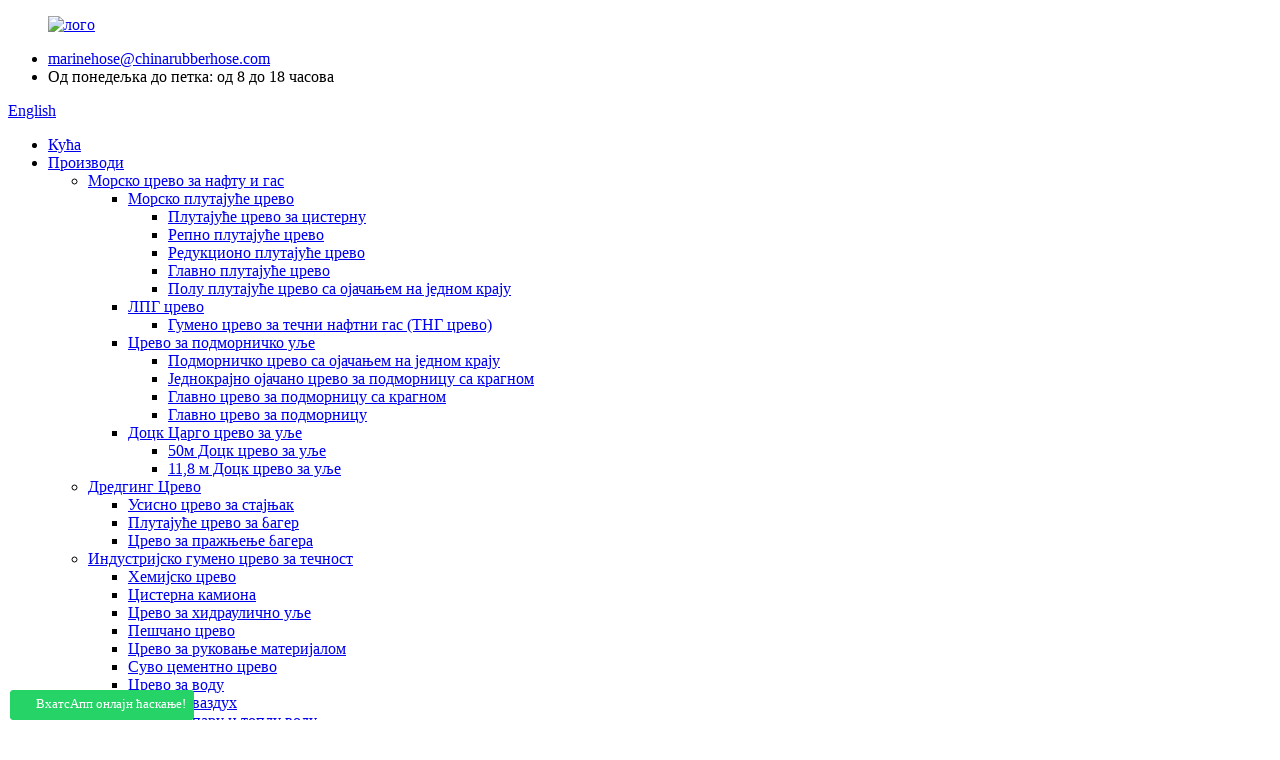

--- FILE ---
content_type: text/html
request_url: http://sr.zebungrubberhose.com/rubber-lay-flat-hose-product/
body_size: 16092
content:
<!DOCTYPE html> <html dir="ltr" lang="sr"> <head> <meta charset="UTF-8"/> <!-- Global site tag (gtag.js) - Google Analytics --> <!--<script async src="https://www.googletagmanager.com/gtag/js?id=UA-191032364-104"></script>--> <!--<script>-->
<!--  window.dataLayer = window.dataLayer || [];-->
<!--  function gtag(){dataLayer.push(arguments);}-->
<!--  gtag('js', new Date());-->

<!--  gtag('config', 'UA-191032364-104');-->
<!--gtag('config', 'AW-359234799');-->
<!--</script>--> <!-- Google Tag Manager --> <script>(function(w,d,s,l,i){w[l]=w[l]||[];w[l].push({'gtm.start':
new Date().getTime(),event:'gtm.js'});var f=d.getElementsByTagName(s)[0],
j=d.createElement(s),dl=l!='dataLayer'?'&l='+l:'';j.async=true;j.src=
'https://www.googletagmanager.com/gtm.js?id='+i+dl;f.parentNode.insertBefore(j,f);
})(window,document,'script','dataLayer','GTM-PCV8VR6');</script> <!-- End Google Tag Manager -->  <meta http-equiv="Content-Type" content="text/html; charset=UTF-8" /> <title>Кинеска производња и фабрика равних црева за полагање гумених гума |Зебунг</title> <meta property="fb:app_id" content="966242223397117" /> <meta name="viewport" content="width=device-width,initial-scale=1,minimum-scale=1,maximum-scale=1,user-scalable=no"> <link rel="apple-touch-icon-precomposed" href=""> <meta name="format-detection" content="telephone=no"> <meta name="apple-mobile-web-app-capable" content="yes"> <meta name="apple-mobile-web-app-status-bar-style" content="black"> <meta property="og:url" content="https://www.zebungrubberhose.com/rubber-lay-flat-hose-product/"/> <meta property="og:title" content="China Rubber Lay Flat Hose Manufacture and Factory | Zebung" /> <meta property="og:description" content="Construction Tube: NR &amp; SBR synthetic rubber, black color.  Reinforcement: High tensile textile cord . Cover: NR &amp; SBR synthetic rubber,smooth or wrapped surface, black,yellow,red available. Working temperature: -20°C—80 °C   Advantage 1. Resistance to abrasion, corrosion,heat and aging L..."/> <meta property="og:type" content="product"/> <meta property="og:image" content="//cdn.globalso.com/zebungrubberhose/a2491dfd3.jpg"/> <meta property="og:site_name" content="https://www.zebungrubberhose.com/"/> <link href="//cdn.globalso.com/zebungrubberhose/style/global/style.css" rel="stylesheet" onload="this.onload=null;this.rel='stylesheet'"> <link href="//cdn.globalso.com/zebungrubberhose/style/public/public.css" rel="stylesheet" onload="this.onload=null;this.rel='stylesheet'"> <script src="https://cdn.globalso.com/lite-yt-embed.js"></script> <link href="https://cdn.globalso.com/lite-yt-embed.css" rel="stylesheet" onload="this.onload=null;this.rel='stylesheet'">   <link rel="shortcut icon" href="//cdn.globalso.com/zebungrubberhose/c0f85347.png" /> <meta name="author" content="gd-admin"/> <meta name="description" itemprop="description" content="Конструкцијска цев: НР & СБР синтетичка гума, црне боје.Ојачање: текстилни гајтан високе чврстоће.Поклопац: НР & СБР синтетичка гума, глатка или" />  <meta name="keywords" itemprop="keywords" content="2 инча лаифлат црево са унутрашњом гумом, положено равно гумено црево против старења, епдм гумено црево за лајфлајт машина, флексибилно полагање равно црево у гуми, високопритиско положено равно гумено црево, високо чврсто положено равно црево, положено равно црево за ваздух, положи равно црево , лаифлат црево за испуштање цемента, лаифлат црево са унутрашњом гумом, лаифлат црево 5 инча црево за воду, лаифлат гумено црево, лаифлат црево од нитрилне гуме, гумени поклопац лаифлат црево, гумено равно црево, гумено лаифлат црево за воду, гумено лаифлат црево за воду, лајфлат црево од гуме црево, затезно гумено положено равно црево, згуснуто флексибилно положено равно гумено црево, УВ гумено положено равно црево, гумено црево за воду равног типа, гумено црево за индустријску течност, производи" />   <!-- Google Tag Manager --> <script>(function(w,d,s,l,i){w[l]=w[l]||[];w[l].push({'gtm.start':
new Date().getTime(),event:'gtm.js'});var f=d.getElementsByTagName(s)[0],
j=d.createElement(s),dl=l!='dataLayer'?'&l='+l:'';j.async=true;j.src=
'https://www.googletagmanager.com/gtm.js?id='+i+dl;f.parentNode.insertBefore(j,f);
})(window,document,'script','dataLayer','GTM-PCV8VR6');</script> <!-- End Google Tag Manager -->   <link href="//cdn.globalso.com/hide_search.css" rel="stylesheet"/><link href="//www.zebungrubberhose.com/style/sr.html.css" rel="stylesheet"/></head> <body ondragstart="window.event.returnValue=false" oncontextmenu="window.event.returnValue=false" onselectstart="event.returnValue=false">     <!-- Google Tag Manager (noscript) --> <noscript><iframe src="https://www.googletagmanager.com/ns.html?id=GTM-PCV8VR6" height="0" width="0" style="display:none;visibility:hidden"></iframe></noscript> <!-- End Google Tag Manager (noscript) --> <div class="container">       <!-- web_head start -->     <header class="web_head">     <div class="top_bar layout">        <figure class="logo"> <a href="/">			<img src="//cdn.globalso.com/zebungrubberhose/e7e1f7052.png" alt="лого"> 				</a></figure>       <ul class="head_contact">         <li class="head_mail"><a href="mailto:marinehose@chinarubberhose.com">marinehose@chinarubberhose.com</a></li>        <li class="work_hour">Од понедељка до петка: од 8 до 18 часова</li>       </ul>       <!--change-language-->       <div class="change-language ensemble">   <div class="change-language-info">     <div class="change-language-title medium-title">        <div class="language-flag language-flag-en"><a href="https://www.zebungrubberhose.com/"><b class="country-flag"></b><span>English</span> </a></div>        <b class="language-icon"></b>      </div> 	<div class="change-language-cont sub-content">         <div class="empty"></div>     </div>   </div> </div> <!--theme435-->         <!--theme435 change-language-->      </div>     <div class="head_layout">       <div class="layout">         <nav class="nav_wrap">          <ul class="head_nav">               <li><a href="/">Кућа</a></li> <li class="current-post-ancestor current-menu-ancestor current-menu-parent"><a href="/products/">Производи</a> <ul class="sub-menu"> 	<li><a href="/marine-oil-hose/">Морско црево за нафту и гас</a> 	<ul class="sub-menu"> 		<li><a href="/marine-floating-hose/">Морско плутајуће црево</a> 		<ul class="sub-menu"> 			<li><a href="/tanker-rail-floating-hose-product/">Плутајуће црево за цистерну</a></li> 			<li><a href="/tail-floating-hose-product/">Репно плутајуће црево</a></li> 			<li><a href="/reducing-floating-hose-product/">Редукционо плутајуће црево</a></li> 			<li><a href="/mainline-floating-hose-product/">Главно плутајуће црево</a></li> 			<li><a href="/half-floating-hose-with-one-end-reinforcement-product/">Полу плутајуће црево са ојачањем на једном крају</a></li> 		</ul> </li> 		<li><a href="/lpg-hose/">ЛПГ црево</a> 		<ul class="sub-menu"> 			<li><a href="/liquid-petroleum-gas-rubber-hose-lpg-hose-product/">Гумено црево за течни нафтни гас (ТНГ црево)</a></li> 		</ul> </li> 		<li><a href="/submarine-oil-hose/">Црево за подморничко уље</a> 		<ul class="sub-menu"> 			<li><a href="/submarine-hose-with-one-end-reinforcement-product/">Подморничко црево са ојачањем на једном крају</a></li> 			<li><a href="/one-end-reinforced-submarine-hose-with-collars-product/">Једнокрајно ојачано црево за подморницу са крагном</a></li> 			<li><a href="/mainline-submarine-hose-with-collars-product/">Главно црево за подморницу са крагном</a></li> 			<li><a href="/mainline-submarine-hose-product/">Главно црево за подморницу</a></li> 		</ul> </li> 		<li><a href="/dock-cargo-oil-hose/">Доцк Царго црево за уље</a> 		<ul class="sub-menu"> 			<li><a href="/50m-dock-oil-hose-product/">50м Доцк црево за уље</a></li> 			<li><a href="/11-8m-dock-oil-hose-product/">11,8 м Доцк црево за уље</a></li> 		</ul> </li> 	</ul> </li> 	<li><a href="/dredge-hose/">Дредгинг Црево</a> 	<ul class="sub-menu"> 		<li><a href="/slurry-suction-hose-product/">Усисно црево за стајњак</a></li> 		<li><a href="/floating-dredge-hose-product/">Плутајуће црево за багер</a></li> 		<li><a href="/discharge-dredge-hose-product/">Црево за пражњење багера</a></li> 	</ul> </li> 	<li class="current-post-ancestor current-menu-ancestor current-menu-parent"><a href="/industrial-fluid-rubber-hose/">Индустријско гумено црево за течност</a> 	<ul class="sub-menu"> 		<li><a href="/chemical-hose-product/">Хемијско црево</a></li> 		<li><a href="/tank-truck-hose-product/">Цистерна камиона</a></li> 		<li><a href="/hydraulic-oil-hose-product/">Црево за хидраулично уље</a></li> 		<li><a href="/sandblast-hose-product/">Пешчано црево</a></li> 		<li><a href="/handling-material-hose-2-product/">Црево за руковање материјалом</a></li> 		<li><a href="/dry-cement-hose-product/">Суво цементно црево</a></li> 		<li><a href="/water-hose-product/">Црево за воду</a></li> 		<li><a href="/air-hose-product/">Црево за ваздух</a></li> 		<li><a href="/steam-and-hot-water-hose-product/">Црево за пару и топлу воду</a></li> 		<li class="nav-current"><a href="/rubber-lay-flat-hose-product/">Гумено положено равно црево</a></li> 	</ul> </li> 	<li><a href="/food-hose/">НБР црево за храну</a> 	<ul class="sub-menu"> 		<li><a href="/food-suction-and-discharge-hose-product/">Црево за усисавање и испуштање хране</a></li> 		<li><a href="/food-discharge-hose-product/">Црево за испуштање хране</a></li> 		<li><a href="/food-hose-product/">црево за храну</a></li> 	</ul> </li> </ul> </li> <li><a href="/news/">Вести</a></li> <li><a href="/video/">Видео</a></li> <li><a href="/about-us/">О нама</a> <ul class="sub-menu"> 	<li><a href="/factory-tour/">Обилазак фабрике</a></li> </ul> </li> <li><a href="/contact-us/">Контактирајте нас</a></li> 			</ul>         </nav>         <div id="btn-search" class="btn--search"></div>       </div>     </div>   </header>   <!--// web_head end -->     <!-- sys_sub_head --> 	  <section class="sys_sub_head"> 	          <div class="head_bn_item">         <img src="//cdn.globalso.com/zebungrubberhose/21.jpg" alt="паге_баннер">        </div>      <section class="path_bar" >       <ul>          <li> <a itemprop="breadcrumb" href="/">Кућа</a></li><li> <a itemprop="breadcrumb" href="/products/" title="Products">Производи</a> </li><li> <a itemprop="breadcrumb" href="/industrial-fluid-rubber-hose/" title="Industrial Fluid Rubber Hose">Индустријско гумено црево за течност</a> </li></li>       </ul>        <h2 class="pagnation_title">Гумено положено равно црево</h2>     </section>   </section>    <div class="greeting-wrap layout"> <span class="greeting-info">Здраво, дођите да консултујете наше производе!</span> </div>     <!-- page-layout start -->  <section class="web_main page_main">   <div class="layout">    <!--<section class="sys_sub_head" style="margin: 15px 0;">-->   <!--  <section class="path_bar path_bar2" style="text-align: left;position: inherit;">-->   <!--    <ul>-->   <!--       <li> <a itemprop="breadcrumb" href="https://www.zebungrubberhose.com/">Home</a></li><li> <a itemprop="breadcrumb" href="https://www.zebungrubberhose.com/products/" title="Products">Products</a> </li><li> <a itemprop="breadcrumb" href="https://www.zebungrubberhose.com/industrial-fluid-rubber-hose/" title="Industrial Fluid Rubber Hose">Industrial Fluid Rubber Hose</a> </li></li>-->   <!--    </ul>-->   <!--  </section>-->   <!--</section>-->           <aside class="aside">   <section class="aside-wrap">     <section class="side-widget">     <div class="side-tit-bar">         <h2 class="side-tit">Категорије</h2>     </div>     <ul class="side-cate">       <li><a href="/marine-oil-hose/">Морско црево за нафту и гас</a> <ul class="sub-menu"> 	<li><a href="/marine-floating-hose/">Морско плутајуће црево</a> 	<ul class="sub-menu"> 		<li><a href="/tanker-rail-floating-hose-product/">Плутајуће црево за цистерну</a></li> 		<li><a href="/tail-floating-hose-product/">Репно плутајуће црево</a></li> 		<li><a href="/reducing-floating-hose-product/">Редукционо плутајуће црево</a></li> 		<li><a href="/mainline-floating-hose-product/">Главно плутајуће црево</a></li> 		<li><a href="/half-floating-hose-with-one-end-reinforcement-product/">Полу плутајуће црево са ојачањем на једном крају</a></li> 	</ul> </li> 	<li><a href="/lpg-hose/">ЛПГ црево</a> 	<ul class="sub-menu"> 		<li><a href="/liquid-petroleum-gas-rubber-hose-lpg-hose-product/">Гумено црево за течни нафтни гас (ТНГ црево)</a></li> 	</ul> </li> 	<li><a href="/submarine-oil-hose/">Црево за подморничко уље</a> 	<ul class="sub-menu"> 		<li><a href="/submarine-hose-with-one-end-reinforcement-product/">Подморничко црево са ојачањем на једном крају</a></li> 		<li><a href="/one-end-reinforced-submarine-hose-with-collars-product/">Једнокрајно ојачано црево за подморницу са крагном</a></li> 		<li><a href="/mainline-submarine-hose-with-collars-product/">Главно црево за подморницу са крагном</a></li> 		<li><a href="/mainline-submarine-hose-product/">Главно црево за подморницу</a></li> 	</ul> </li> 	<li><a href="/dock-cargo-oil-hose/">Доцк Царго црево за уље</a> 	<ul class="sub-menu"> 		<li><a href="/50m-dock-oil-hose-product/">50м Доцк црево за уље</a></li> 		<li><a href="/11-8m-dock-oil-hose-product/">11,8 м Доцк црево за уље</a></li> 	</ul> </li> </ul> </li> <li><a href="/dredge-hose/">Дредгинг Црево</a> <ul class="sub-menu"> 	<li><a href="/slurry-suction-hose-product/">Усисно црево за стајњак</a></li> 	<li><a href="/floating-dredge-hose-product/">Плутајуће црево за багер</a></li> 	<li><a href="/discharge-dredge-hose-product/">Црево за пражњење багера</a></li> </ul> </li> <li class="current-post-ancestor current-menu-ancestor current-menu-parent"><a href="/industrial-fluid-rubber-hose/">Индустријско гумено црево за течност</a> <ul class="sub-menu"> 	<li><a href="/chemical-hose-product/">Хемијско црево</a></li> 	<li><a href="/tank-truck-hose-product/">Цистерна камиона</a></li> 	<li><a href="/hydraulic-oil-hose-product/">Црево за хидраулично уље</a></li> 	<li><a href="/sandblast-hose-product/">Пешчано црево</a></li> 	<li><a href="/handling-material-hose-2-product/">Црево за руковање материјалом</a></li> 	<li><a href="/dry-cement-hose-product/">Суво цементно црево</a></li> 	<li><a href="/water-hose-product/">Црево за воду</a></li> 	<li><a href="/air-hose-product/">Црево за ваздух</a></li> 	<li><a href="/steam-and-hot-water-hose-product/">Црево за пару и топлу воду</a></li> 	<li class="nav-current"><a href="/rubber-lay-flat-hose-product/">Гумено положено равно црево</a></li> </ul> </li> <li><a href="/food-hose/">НБР црево за храну</a> <ul class="sub-menu"> 	<li><a href="/food-suction-and-discharge-hose-product/">Црево за усисавање и испуштање хране</a></li> 	<li><a href="/food-discharge-hose-product/">Црево за испуштање хране</a></li> 	<li><a href="/food-hose-product/">црево за храну</a></li> </ul> </li>     </ul>   </section>   <div class="side-widget"> 	 <div class="side-product-items">               <div class="items_content">                <div class="side_slider">                     <ul class="swiper-wrapper"> 				                   <li class="swiper-slide gm-sep side_product_item">                     <figure > <a href="/aircraft-refueling-rubber-hose-product/" class="item-img"><img src="//cdn.globalso.com/zebungrubberhose/加油管-300x300.jpg" alt="Гумено црево за пуњење авиона"></a>                       <figcaption>                         <h3 class="item_title"><a href="/aircraft-refueling-rubber-hose-product/">Гумено црево за пуњење авиона</a></h3>                        </figcaption>                     </figure> 					</li> 					                   <li class="swiper-slide gm-sep side_product_item">                     <figure > <a href="/nr-rubber-hose-product/" class="item-img"><img src="//cdn.globalso.com/zebungrubberhose/未命名5-300x300.jpg" alt="НР гумено црево"></a>                       <figcaption>                         <h3 class="item_title"><a href="/nr-rubber-hose-product/">НР гумено црево</a></h3>                        </figcaption>                     </figure> 					</li> 					                   <li class="swiper-slide gm-sep side_product_item">                     <figure > <a href="/radiator-hose-product/" class="item-img"><img src="//cdn.globalso.com/zebungrubberhose/散热器-300x300.jpg" alt="Радиатор Хосе"></a>                       <figcaption>                         <h3 class="item_title"><a href="/radiator-hose-product/">Радиатор Хосе</a></h3>                        </figcaption>                     </figure> 					</li> 					                   <li class="swiper-slide gm-sep side_product_item">                     <figure > <a href="/liquid-petroleum-gas-rubber-hose-lpg-hose-product/" class="item-img"><img src="//cdn.globalso.com/zebungrubberhose/漂浮LPG管2017IMG_20170425_145607_副本-300x300.jpg" alt="Гумено црево за течни нафтни гас (ТНГ црево)"></a>                       <figcaption>                         <h3 class="item_title"><a href="/liquid-petroleum-gas-rubber-hose-lpg-hose-product/">Гума за течни нафтни гас...</a></h3>                        </figcaption>                     </figure> 					</li> 					                   <li class="swiper-slide gm-sep side_product_item">                     <figure > <a href="/mainline-submarine-hose-with-collars-product/" class="item-img"><img src="//cdn.globalso.com/zebungrubberhose/293bb43a-300x300.jpg" alt="Главно црево за подморницу са крагном"></a>                       <figcaption>                         <h3 class="item_title"><a href="/mainline-submarine-hose-with-collars-product/">Главно црево за подморницу са...</a></h3>                        </figcaption>                     </figure> 					</li> 					                   <li class="swiper-slide gm-sep side_product_item">                     <figure > <a href="/mainline-floating-hose-product/" class="item-img"><img src="//cdn.globalso.com/zebungrubberhose/Marine-Oil-Hose-1-300x300.jpg" alt="Главно плутајуће црево"></a>                       <figcaption>                         <h3 class="item_title"><a href="/mainline-floating-hose-product/">Главно плутајуће црево</a></h3>                        </figcaption>                     </figure> 					</li> 					                   <li class="swiper-slide gm-sep side_product_item">                     <figure > <a href="/water-hose-product/" class="item-img"><img src="//cdn.globalso.com/zebungrubberhose/吸排水管-300x300.jpg" alt="Црево за воду"></a>                       <figcaption>                         <h3 class="item_title"><a href="/water-hose-product/">Црево за воду</a></h3>                        </figcaption>                     </figure> 					</li> 					                   <li class="swiper-slide gm-sep side_product_item">                     <figure > <a href="/sandblast-hose-product/" class="item-img"><img src="//cdn.globalso.com/zebungrubberhose/喷砂管-300x300.jpg" alt="Пешчано црево"></a>                       <figcaption>                         <h3 class="item_title"><a href="/sandblast-hose-product/">Пешчано црево</a></h3>                        </figcaption>                     </figure> 					</li> 					                   <li class="swiper-slide gm-sep side_product_item">                     <figure > <a href="/food-hose-product/" class="item-img"><img src="//cdn.globalso.com/zebungrubberhose/FDA食品-300x300.jpg" alt="црево за храну"></a>                       <figcaption>                         <h3 class="item_title"><a href="/food-hose-product/">црево за храну</a></h3>                        </figcaption>                     </figure> 					</li> 					                   <li class="swiper-slide gm-sep side_product_item">                     <figure > <a href="/dry-cement-hose-product/" class="item-img"><img src="//cdn.globalso.com/zebungrubberhose/干水泥1-300x300.jpg" alt="Суво цементно црево"></a>                       <figcaption>                         <h3 class="item_title"><a href="/dry-cement-hose-product/">Суво цементно црево</a></h3>                        </figcaption>                     </figure> 					</li> 					                </ul> 				 </div>                 <div class="btn-prev"></div>                 <div class="btn-next"></div>               </div>             </div>    </div>           </section> </aside>    <section class="main">        <!-- product info -->        <section class="product-intro">         <div class="product-view" >            <!-- Piliang S-->                     <!-- Piliang E-->                     <div class="product-image"> <a class="cloud-zoom" id="zoom1" data-zoom="adjustX:0, adjustY:0" href="//cdn.globalso.com/zebungrubberhose/a2491dfd3.jpg"> <img src="//cdn.globalso.com/zebungrubberhose/a2491dfd3.jpg" itemprop="image" title="" alt="Истакнута слика са гуменим равним цревом" style="width:100%" /></a> </div>                     <div  class="image-additional-wrap">             <div class="image-additional">               <ul class="swiper-wrapper">                                 <li class="swiper-slide image-item current"> <a class="cloud-zoom-gallery item"  href="//cdn.globalso.com/zebungrubberhose/a2491dfd3.jpg" data-zoom="useZoom:zoom1, smallImage://cdn.globalso.com/zebungrubberhose/a2491dfd3.jpg" title=""><img src="//cdn.globalso.com/zebungrubberhose/a2491dfd3.jpg" alt="Гумено положено равно црево" /></a> </li>                                 <li class="swiper-slide image-item"> <a class="cloud-zoom-gallery item"  href="//cdn.globalso.com/zebungrubberhose/ae579b2b13.jpg" data-zoom="useZoom:zoom1, smallImage://cdn.globalso.com/zebungrubberhose/ae579b2b13.jpg" title=""><img src="//cdn.globalso.com/zebungrubberhose/ae579b2b13.jpg" alt="Гумено положено равно црево" /></a> </li>                                 <li class="swiper-slide image-item"> <a class="cloud-zoom-gallery item"  href="//cdn.globalso.com/zebungrubberhose/0141d2e78.jpg" data-zoom="useZoom:zoom1, smallImage://cdn.globalso.com/zebungrubberhose/0141d2e78.jpg" title=""><img src="//cdn.globalso.com/zebungrubberhose/0141d2e78.jpg" alt="Гумено положено равно црево" /></a> </li>                               </ul>               <div class="swiper-pagination swiper-pagination-white"></div>             </div>             <div class="swiper-button-next swiper-button-white"></div>             <div class="swiper-button-prev swiper-button-white"></div>           </div>         </div>         <section class="product-summary"> 		 <h2 class="page_title">Гумено положено равно црево</h2> 	           <div class="product-meta">                        <p></p>             <br />                                   </div>           <div class="product-btn-wrap"> <a href="javascript:" onclick="showMsgPop();" class="email">Пошаљите нам емаил</a>  </div>                  </section>       </section>       <section class="tab-content-wrap product-detail">         <div class="tab-title-bar detail-tabs">           <h2 class="tab-title title current"><span>Детаљи о производу</span></h2>                                          <h2 class="tab-title title"><span>Ознаке производа</span></h2>                   </div>         <section class="tab-panel-wrap">           <section class="tab-panel disabled entry">             <section class="tab-panel-content">                                           <div class="fl-builder-content fl-builder-content-1411 fl-builder-content-primary fl-builder-global-templates-locked" data-post-id="1411"><div class="fl-row fl-row-full-width fl-row-bg-none fl-node-61bc8b535796a" data-node="61bc8b535796a"> 	<div class="fl-row-content-wrap"> 				<div class="fl-row-content fl-row-full-width fl-node-content"> 		 <div class="fl-col-group fl-node-61bc8b5358569" data-node="61bc8b5358569"> 			<div class="fl-col fl-node-61bc8b53587cc fl-col-has-cols" data-node="61bc8b53587cc" style="width: 100%;"> 	<div class="fl-col-content fl-node-content"> 	<div class="fl-module fl-module-rich-text fl-node-61bc8b535c2d0" data-node="61bc8b535c2d0" data-animation-delay="0.0"> 	<div class="fl-module-content fl-node-content"> 		<div class="fl-rich-text"> 	<p><strong><span style="font-family: arial, helvetica, sans-serif; font-size: medium;">Конструкција</span></strong><br /> <span style="font-family: arial, helvetica, sans-serif; font-size: medium;">Цев: НР &amp; СБР синтетичка гума, црне боје.</span><br /> <span style="font-family: arial, helvetica, sans-serif; font-size: medium;">Ојачање: текстилни гајтан високе чврстоће.</span><br /> <span style="font-family: arial, helvetica, sans-serif; font-size: medium;">Поклопац: НР &amp; СБР синтетичка гума, глатка или умотана површина, доступна црна, жута, црвена.</span><br /> <span style="font-family: arial, helvetica, sans-serif; font-size: medium;">Радна температура: -20°Ц—80°Ц</span><br /> <strong></strong></p> <p><img class="alignnone size-full wp-image-1416" alt="Гумено положено равно црево" src="//cdn.globalso.com/zebungrubberhose/83bd95b28.jpg" /><img class="alignnone size-full wp-image-1415" alt="Гумено положено равно црево" src="//cdn.globalso.com/zebungrubberhose/77df2eb32.jpg" /></p> <p><strong><span style="font-family: arial, helvetica, sans-serif; font-size: medium;">Предност</span></strong><br /> <span style="font-family: arial, helvetica, sans-serif; font-size: medium;">1. Отпорност на абразију, корозију, топлоту и старење Лаган, чврст, издржљив и дуг радни век.</span><br /> <span style="font-family: arial, helvetica, sans-serif; font-size: medium;">2. Ролл уп равно се лако помера, вади и рукује.</span><br /> <span style="font-family: arial, helvetica, sans-serif; font-size: medium;">3. Лаган, чврст, издржљив и дуг радни век.</span><br /> <span style="font-family: arial, helvetica, sans-serif; font-size: medium;">4. Лако продужити на већу дужину помоћу спојнице за црево и стезаљке.</span><br /> <span style="font-family: arial, helvetica, sans-serif; font-size: medium;">5. Дизајниран за испуштање воде и транспорт цемента.Примене за наводњавање, дренажу, прскање и водоснабдевање на пољопривредном земљишту и градилишту</span><br /> <span style="font-family: arial, helvetica, sans-serif; font-size: medium;">6.погодан за лаке апликације наводњавања и испирање водом.</span></p> <p><a href="https://www.zebungrubberhose.com/uploads/副本副本副本副本副本副本副本副本未命名1.jpg"><img class="alignnone size-full wp-image-4514" alt="[副本][副本][副本][副本][副本][副本][副本][副本]未命名" src="https://www.zebungrubberhose.com/uploads/副本副本副本副本副本副本副本副本未命名1.jpg" /></a></p> <p><span style="font-family: arial, helvetica, sans-serif; font-size: medium;"><strong>карактер</strong></span><br /> <span style="font-family: arial, helvetica, sans-serif; font-size: medium;">Синтетичка гума против старења</span><br /> <span style="font-family: arial, helvetica, sans-serif; font-size: medium;">Отпоран на временске услове и озон</span><br /> <span style="font-family: arial, helvetica, sans-serif; font-size: medium;">Одлична отпорност на хабање</span><br /> <span style="font-family: arial, helvetica, sans-serif; font-size: medium;">Унутрашња гума може бити дизајнирана као гума високе отпорности на хабање, која може задовољити различита градилишта.</span></p> <p><span style="font-family: arial, helvetica, sans-serif; font-size: medium;"><strong>Дизајн истраживања</strong></span><br /> <span style="font-family: arial, helvetica, sans-serif; font-size: medium;">1. Инжењеринг и дизајн: имамо инжењерски и дизајнерски тим који стално развија нова решења која нуди нашим купцима.</span><br /> <span style="font-family: arial, helvetica, sans-serif; font-size: medium;">Иоуан Ли</span><br /> <span style="font-family: arial, helvetica, sans-serif; font-size: medium;">Главни ексклузивни службеник</span><br /> <span style="font-family: arial, helvetica, sans-serif; font-size: medium;">Иоуан Ли се придружио ЗЕБУНГ-у као главни извршни директор у септембру 2016. након што је целу своју каријеру провео у области гуме, где је био на вишим руководећим позицијама у неким од водећих индустријских предузећа у државном власништву.</span></p> <p><span style="font-family: arial, helvetica, sans-serif; font-size: medium;">2.Наша мисија</span><br /> <span style="font-family: arial, helvetica, sans-serif; font-size: medium;">Настојимо да будемо најбоља компанија за транспорт течности и снаге на свету. Да наши производи не само да надмашују индустријске стандарде;али и премашити захтевна очекивања наших купаца.</span><br /> <span style="font-family: arial, helvetica, sans-serif; font-size: medium;">3.ОЕМ &amp; ОДМ је изводљиво</span><br /> <strong></strong></p> <p><strong><span style="font-family: arial, helvetica, sans-serif; font-size: medium;">инжењеринг</span></strong><br /> <span style="font-family: arial, helvetica, sans-serif; font-size: medium;">1. Сва црева се производе у сопственој фабрици са ИСО 9001:2008 регистрованим системима управљања квалитетом.</span><br /> <span style="font-family: arial, helvetica, sans-serif; font-size: medium;">2.НБР црева за храну су погодна за употребу са процесом хране који захтева ФДА.</span><br /> <span style="font-family: arial, helvetica, sans-serif; font-size: medium;">3. ЗЕБУНГ Марине Црево је добило ОЦИМФ-ГМПХОМ 2009 сертификат од стране БВ-а за плутајуће црево за уље и подморска црева са једним трупом.</span><br /> <span style="font-family: arial, helvetica, sans-serif; font-size: medium;">4. Патент за гумену композитну меку цев за транспорт ЛПГ, ЛНГ и јаких корозивних хемијских растварача</span><br /> <span style="font-family: arial, helvetica, sans-serif; font-size: medium;">5.Самозагревајуће црево за антистатичко уље</span></p> </div>	</div> </div> <div class="fl-col-group fl-node-61bc8d1b723eb fl-col-group-nested" data-node="61bc8d1b723eb"> 			<div class="fl-col fl-node-61bc8d1b725c7 fl-col-small" data-node="61bc8d1b725c7" style="width: 50%;"> 	<div class="fl-col-content fl-node-content"> 	<div class="fl-module fl-module-photo fl-node-61bc8d205a055" data-node="61bc8d205a055" data-animation-delay="0.0"> 	<div class="fl-module-content fl-node-content"> 		<div class="fl-photo fl-photo-crop-square fl-photo-align-center" itemscope itemtype="http://schema.org/ImageObject"> 	<div class="fl-photo-content fl-photo-img-jpg"> 				<img class="fl-photo-img wp-image-4384" src="//www.zebungrubberhose.com/uploads/bb-plugin/cache/IMG_20210226_143254-square.jpg" alt="ИМГ_20210226_143254" itemprop="image"  /> 		     			</div> 	</div>	</div> </div>	</div> </div>			<div class="fl-col fl-node-61bc8d1b7260a fl-col-small" data-node="61bc8d1b7260a" style="width: 50%;"> 	<div class="fl-col-content fl-node-content"> 	<div class="fl-module fl-module-rich-text fl-node-61bc8d3a0311e" data-node="61bc8d3a0311e" data-animation-delay="0.0"> 	<div class="fl-module-content fl-node-content"> 		<div class="fl-rich-text"> 	<p><span style="font-size: medium;"><strong>Сопствена база за производњу филмова</strong></span></p> <p><span style="font-size: medium;">Квалитет филма директно одређује квалитет црева.Стога је зебунг уложио много новца за изградњу базе за филмску продукцију.Сви производи од црева од зебунг-а усвајају филм сопствене производње.</span></p> </div>	</div> </div>	</div> </div>	</div>  <div class="fl-col-group fl-node-61bc8d525a057 fl-col-group-nested" data-node="61bc8d525a057"> 			<div class="fl-col fl-node-61bc8d525a250 fl-col-small" data-node="61bc8d525a250" style="width: 50%;"> 	<div class="fl-col-content fl-node-content"> 	<div class="fl-module fl-module-photo fl-node-61bc8d59619ef" data-node="61bc8d59619ef" data-animation-delay="0.0"> 	<div class="fl-module-content fl-node-content"> 		<div class="fl-photo fl-photo-crop-square fl-photo-align-center" itemscope itemtype="http://schema.org/ImageObject"> 	<div class="fl-photo-content fl-photo-img-jpg"> 				<img class="fl-photo-img wp-image-3760" src="//www.zebungrubberhose.com/uploads/bb-plugin/cache/photobank-10-square.jpg" alt="фотобанка (10)" itemprop="image"  /> 		     			</div> 	</div>	</div> </div>	</div> </div>			<div class="fl-col fl-node-61bc8d525a293 fl-col-small" data-node="61bc8d525a293" style="width: 50%;"> 	<div class="fl-col-content fl-node-content"> 	<div class="fl-module fl-module-rich-text fl-node-61bc8d790f61d" data-node="61bc8d790f61d" data-animation-delay="0.0"> 	<div class="fl-module-content fl-node-content"> 		<div class="fl-rich-text"> 	<p><span style="font-size: medium;"><strong>Више производних линија како би се осигурао напредак производње</strong></span></p> <p><span style="font-size: medium;">Наша фабрика има много савремених производних линија и велики број искусних техничких инжењера.Не само да има висок квалитет производње, већ може да обезбеди и захтеве купаца за време испоруке производа.</span></p> </div>	</div> </div>	</div> </div>	</div>  <div class="fl-col-group fl-node-61bc8d94edec2 fl-col-group-nested" data-node="61bc8d94edec2"> 			<div class="fl-col fl-node-61bc8d94ee0cf fl-col-small" data-node="61bc8d94ee0cf" style="width: 50%;"> 	<div class="fl-col-content fl-node-content"> 	<div class="fl-module fl-module-photo fl-node-61bc8d9b03336" data-node="61bc8d9b03336" data-animation-delay="0.0"> 	<div class="fl-module-content fl-node-content"> 		<div class="fl-photo fl-photo-crop-square fl-photo-align-center" itemscope itemtype="http://schema.org/ImageObject"> 	<div class="fl-photo-content fl-photo-img-jpg"> 				<img class="fl-photo-img wp-image-4383" src="//www.zebungrubberhose.com/uploads/bb-plugin/cache/IMG_20210226_144309-square.jpg" alt="ИМГ_20210226_144309" itemprop="image"  /> 		     			</div> 	</div>	</div> </div>	</div> </div>			<div class="fl-col fl-node-61bc8d94ee112 fl-col-small" data-node="61bc8d94ee112" style="width: 50%;"> 	<div class="fl-col-content fl-node-content"> 	<div class="fl-module fl-module-rich-text fl-node-61bc8dbe24505" data-node="61bc8dbe24505" data-animation-delay="0.0"> 	<div class="fl-module-content fl-node-content"> 		<div class="fl-rich-text"> 	<p><span style="font-size: medium;"><strong>Сваки производ цевовода подлеже строгој инспекцији пре напуштања фабрике</strong></span></p> <p><span style="font-size: medium;">Основали смо високотехнолошку лабораторију за испитивање производа и сировина.Посвећени смо дигитализацији квалитета производа.Сваки производ треба да прође кроз строги процес инспекције пре него што напусти фабрику након што сви подаци о производу испуне захтеве.</span></p> </div>	</div> </div>	</div> </div>	</div>  <div class="fl-col-group fl-node-61bc8dd2cf40a fl-col-group-nested" data-node="61bc8dd2cf40a"> 			<div class="fl-col fl-node-61bc8dd2cf60d fl-col-small" data-node="61bc8dd2cf60d" style="width: 50%;"> 	<div class="fl-col-content fl-node-content"> 	<div class="fl-module fl-module-photo fl-node-61bc8dd7e06a2" data-node="61bc8dd7e06a2" data-animation-delay="0.0"> 	<div class="fl-module-content fl-node-content"> 		<div class="fl-photo fl-photo-crop-square fl-photo-align-center" itemscope itemtype="http://schema.org/ImageObject"> 	<div class="fl-photo-content fl-photo-img-jpg"> 				<img class="fl-photo-img wp-image-4386" src="//www.zebungrubberhose.com/uploads/bb-plugin/cache/ABUIABACGAAg7dyEiwYooKGQoAcwuAg4uAg-square.jpg" alt="АБУИАБАЦГААг7диЕивИооКГКоАцвуАг4уАг" itemprop="image"  /> 		     			</div> 	</div>	</div> </div>	</div> </div>			<div class="fl-col fl-node-61bc8dd2cf650 fl-col-small" data-node="61bc8dd2cf650" style="width: 50%;"> 	<div class="fl-col-content fl-node-content"> 	<div class="fl-module fl-module-rich-text fl-node-61bc8ded5a633" data-node="61bc8ded5a633" data-animation-delay="0.0"> 	<div class="fl-module-content fl-node-content"> 		<div class="fl-rich-text"> 	<p><span style="font-size: medium;"><strong>Покривање глобалне логистичке мреже и строги процес паковања и испоруке готових производа</strong></span></p> <p><span style="font-size: medium;">Ослањајући се на предности удаљености луке Тиањин и луке Кингдао, међународног аеродрома Пекинг Цапитал и међународног аеродрома Дакинг, успоставили смо брзу логистичку мрежу која покрива свет, у основи покривајући 98% земаља и региона широм света.Након што су производи квалификовани у оф-лине инспекцији, они ће бити испоручени први пут.У исто време, када се наши производи испоручују, имамо строги процес паковања како бисмо осигурали да производи неће изазвати губитке због логистике током транспорта.</span></p> </div>	</div> </div>	</div> </div>	</div> 	</div> </div>	</div> 		</div> 	</div> </div></div><!--<div id="downaspdf">                     <a title="Download this Product as PDF" href="/downloadpdf.php?id=1411" rel="external nofollow"><span>Download as PDF</span></a>                 </div>-->                            <div class="clear"></div>                                                         <hr>               <li><b>Претходна:</b>                 <a href="/tank-truck-hose-product/" rel="prev">Цистерна камиона</a>              </li>               <li><b>Следећи:</b>                 <a href="/discharge-dredge-hose-product/" rel="next">Црево за пражњење багера</a>              </li>               <hr>                           </section>           </section>                                          <section class="tab-panel disabled entry">             <section class="tab-panel-content">                           </section>           </section>                   </section>       </section>       <div class="pro_text">           <p>Оставите своје податке и ми ћемо вас први пут контактирати.</p>       </div>           <!-- inquiry form -->         <div class="inquiry-form-wrap">          <script type="text/javascript" src="//www.globalso.site/form.js"></script>           <div class="ad_prompt">Напишите своју поруку овде и пошаљите нам је</div>         </div>   	   </section>       </div>     </section> 	   	 <div class="clear"></div>   <!-- web_footer start -->   <footer class="web_footer" style="background-image: url(//cdn.globalso.com/zebungrubberhose/style/global/img/demo/footerbg.jpg)">     <section class="layout">       <div class="foor_service">         <div class="foot_item foot_contact_item wow fadeInLeftA" data-wow-delay=".9s" data-wow-duration=".8s">           <h2 class="fot_tit">Контактирајте нас</h2>           <div class="foot_cont">             <ul class="foot_contact"> 			  	<li class="foot_address">Хебеи Зебунг гумена технологија цо., лтд.</li>	<li class="foot_email"><a href="tel:0086-17531804020">0086-17531804020</a></li>	<li class="foot_phone"><a href="mailto:marinehose@chinarubberhose.com">marinehose@chinarubberhose.com</a></li>            </ul>           </div>         </div>         <div class="foot_item foot_company_info wow fadeInLeftA" data-wow-delay=".7s" data-wow-duration=".8s">           <h2 class="fot_tit">Листа производа</h2>           <div class="foot_cont">             <ul class="foot_nav">              <li><a href="/dredge-hose/">Дредгинг Црево</a></li> <li class="current-post-ancestor current-menu-parent"><a href="/industrial-fluid-rubber-hose/">Индустријско гумено црево за течност</a></li> <li><a href="/marine-oil-hose/">Морско црево за нафту и гас</a></li>             </ul>             <ul class="foot_sns">              	            </ul>           </div>         </div>         <div class="foot_item foot_inquiry wow fadeInLeftA" data-wow-delay=".7s" data-wow-duration=".8s">           <h2 class="fot_tit">Слање упита</h2>           <div class="foot_cont">             <p class="inquirydesc">За упите о нашим производима, оставите нам своју е-пошту и контактирајте нас у року од 24 сата.</p>             <a href="javascript:" class="inquiry_btn more_btn">упит сада</a> </div>         </div>       </div>     </section> 	<div class="copyright wow fadeInLeftA" data-wow-delay="1.2s" data-wow-duration=".8s">© Ауторско право - 2003-2023 : Сва права задржана.<script type="text/javascript" src="//www.globalso.site/livechat.js"></script><a href="/featured/">Хот Продуцтс</a> - <a href="/sitemap.xml">Мапа сајта</a> <br><a href='/single-carcass-mainline-submarine-oil-hose/' title='Single Carcass Mainline Submarine Oil Hose'>Црево за уље за подморницу са једним трупом</a>,  <a href='/submarine-line-hose/' title='Submarine Line Hose'>Црево за подморницу</a>,  <a href='/marine-self-floating-hose/' title='Marine Self-Floating Hose'>Морско самоплутајуће црево</a>,  <a href='/heat-resistant-hose/' title='Heat-Resistant Hose'>Црево отпорно на топлоту</a>,  <a href='/first-off-plemfirst-under-buoy-submarine-hose/' title='First Off Plem/First Under Buoy Submarine Hose'>Фирст Офф Плем/Фирст Ундер Буои Субмарине Црее</a>,  <a href='/onshore-petroleum-oil-delivery-hose/' title='Onshore Petroleum Oil Delivery Hose'>Црево за испоруку нафте на копну</a>, 	</div>   </footer>   <!--// web_footer end -->     </div>    <!--// container end --> <aside class="scrollsidebar" id="scrollsidebar">   <div class="side_content">     <div class="side_list">       <header class="hd"><img src="//cdn.globalso.com/title_pic.png" alt="Онлине Инуири"/></header>       <div class="cont">         <li><a class="email" href="javascript:" onclick="showMsgPop();">Шаљи имејл</a></li>                                       </div>                   <div class="side_title"><a  class="close_btn"><span>x</span></a></div>     </div>   </div>   <div class="show_btn"></div> </aside>  <style> #mo_whatsapp, .whatsapp{ display:block !important;} .pc_whatsapp{ display:none} </style> <div id="mo_whatsapp"> <a target="_blank" class="whatsapp_1" href="whatsapp://send?phone=8618832810569">                   <div class="whatsapp_1 whatsapp whatsapp-bottom left" style="background-color: #25d366;">                         <span class="whatsapp_1"  style="background-color: #25d366" >                             <i class="whatsapp_1 whatsapp-icon" style="padding-right:0px!important;"></i>ВхатсАпп онлајн ћаскање!</span>                     </div> </a> </div> <script>
function pcWhatsapp(){
document.getElementById("mo_whatsapp").setAttribute("class", "pc_whatsapp")
}
function moWhatsapp(){
document.getElementById("mo_whatsapp").setAttribute("class", "mo_whatsapp")
}
if( /Android|webOS|iPhone|iPad|iPod|BlackBerry|IEMobile|Opera Mini/i.test(navigator.userAgent) ) {
  moWhatsapp()
   }else{
pcWhatsapp()
}
</script> <link rel="stylesheet" id="whatsappchat-css"  href="//www.globalso.top/whatsappchat/id_whatsappchat.css" type="text/css" media="all" /> <div class="inquiry-pop-bd">   <div class="inquiry-pop"> <i class="ico-close-pop" onclick="hideMsgPop();"></i>     <script type="text/javascript" src="//www.globalso.site/form.js"></script>   </div> </div>   <div class="web-search"> <b id="btn-search-close" class="btn--search-close"></b>   <div style=" width:100%">     <div class="head-search">      <form action="/search.php" method="get">         <input class="search-ipt" name="s" placeholder="Start Typing..." /> 		<input type="hidden" name="cat" value="490"/>         <input class="search-btn" type="submit" />         <span class="search-attr">Притисните ентер за претрагу или ЕСЦ да бисте затворили</span>       </form>     </div>   </div> </div> <script type="text/javascript" src="//cdn.globalso.com/zebungrubberhose/style/global/js/jquery.min.js"></script>  <script type="text/javascript" src="//cdn.globalso.com/zebungrubberhose/style/global/js/common.js"></script> <script type="text/javascript" src="//cdn.globalso.com/zebungrubberhose/style/public/public.js"></script>   <!-- Google Tag Manager (noscript) --> <noscript><iframe src="https://www.googletagmanager.com/ns.html?id=GTM-PCV8VR6" height="0" width="0" style="display:none;visibility:hidden"></iframe></noscript> <!-- End Google Tag Manager (noscript) -->  <!--[if lt IE 9]> <script src="//cdn.globalso.com/zebungrubberhose/style/global/js/html5.js"></script> <![endif]--> <script type="text/javascript">

if(typeof jQuery == 'undefined' || typeof jQuery.fn.on == 'undefined') {
	document.write('<script src="https://www.zebungrubberhose.com/wp-content/plugins/bb-plugin/js/jquery.js"><\/script>');
	document.write('<script src="https://www.zebungrubberhose.com/wp-content/plugins/bb-plugin/js/jquery.migrate.min.js"><\/script>');
}

</script><ul class="prisna-wp-translate-seo" id="prisna-translator-seo"><li class="language-flag language-flag-en"><a href="https://www.zebungrubberhose.com/rubber-lay-flat-hose-product/" title="English" target="_blank"><b class="country-flag"></b><span>English</span></a></li><li class="language-flag language-flag-fr"><a href="http://fr.zebungrubberhose.com/rubber-lay-flat-hose-product/" title="French" target="_blank"><b class="country-flag"></b><span>French</span></a></li><li class="language-flag language-flag-de"><a href="http://de.zebungrubberhose.com/rubber-lay-flat-hose-product/" title="German" target="_blank"><b class="country-flag"></b><span>German</span></a></li><li class="language-flag language-flag-pt"><a href="http://pt.zebungrubberhose.com/rubber-lay-flat-hose-product/" title="Portuguese" target="_blank"><b class="country-flag"></b><span>Portuguese</span></a></li><li class="language-flag language-flag-es"><a href="http://es.zebungrubberhose.com/rubber-lay-flat-hose-product/" title="Spanish" target="_blank"><b class="country-flag"></b><span>Spanish</span></a></li><li class="language-flag language-flag-ru"><a href="http://ru.zebungrubberhose.com/rubber-lay-flat-hose-product/" title="Russian" target="_blank"><b class="country-flag"></b><span>Russian</span></a></li><li class="language-flag language-flag-ja"><a href="http://ja.zebungrubberhose.com/rubber-lay-flat-hose-product/" title="Japanese" target="_blank"><b class="country-flag"></b><span>Japanese</span></a></li><li class="language-flag language-flag-ko"><a href="http://ko.zebungrubberhose.com/rubber-lay-flat-hose-product/" title="Korean" target="_blank"><b class="country-flag"></b><span>Korean</span></a></li><li class="language-flag language-flag-ar"><a href="http://ar.zebungrubberhose.com/rubber-lay-flat-hose-product/" title="Arabic" target="_blank"><b class="country-flag"></b><span>Arabic</span></a></li><li class="language-flag language-flag-ga"><a href="http://ga.zebungrubberhose.com/rubber-lay-flat-hose-product/" title="Irish" target="_blank"><b class="country-flag"></b><span>Irish</span></a></li><li class="language-flag language-flag-el"><a href="http://el.zebungrubberhose.com/rubber-lay-flat-hose-product/" title="Greek" target="_blank"><b class="country-flag"></b><span>Greek</span></a></li><li class="language-flag language-flag-tr"><a href="http://tr.zebungrubberhose.com/rubber-lay-flat-hose-product/" title="Turkish" target="_blank"><b class="country-flag"></b><span>Turkish</span></a></li><li class="language-flag language-flag-it"><a href="http://it.zebungrubberhose.com/rubber-lay-flat-hose-product/" title="Italian" target="_blank"><b class="country-flag"></b><span>Italian</span></a></li><li class="language-flag language-flag-da"><a href="http://da.zebungrubberhose.com/rubber-lay-flat-hose-product/" title="Danish" target="_blank"><b class="country-flag"></b><span>Danish</span></a></li><li class="language-flag language-flag-ro"><a href="http://ro.zebungrubberhose.com/rubber-lay-flat-hose-product/" title="Romanian" target="_blank"><b class="country-flag"></b><span>Romanian</span></a></li><li class="language-flag language-flag-id"><a href="http://id.zebungrubberhose.com/rubber-lay-flat-hose-product/" title="Indonesian" target="_blank"><b class="country-flag"></b><span>Indonesian</span></a></li><li class="language-flag language-flag-cs"><a href="http://cs.zebungrubberhose.com/rubber-lay-flat-hose-product/" title="Czech" target="_blank"><b class="country-flag"></b><span>Czech</span></a></li><li class="language-flag language-flag-af"><a href="http://af.zebungrubberhose.com/rubber-lay-flat-hose-product/" title="Afrikaans" target="_blank"><b class="country-flag"></b><span>Afrikaans</span></a></li><li class="language-flag language-flag-sv"><a href="http://sv.zebungrubberhose.com/rubber-lay-flat-hose-product/" title="Swedish" target="_blank"><b class="country-flag"></b><span>Swedish</span></a></li><li class="language-flag language-flag-pl"><a href="http://pl.zebungrubberhose.com/rubber-lay-flat-hose-product/" title="Polish" target="_blank"><b class="country-flag"></b><span>Polish</span></a></li><li class="language-flag language-flag-eu"><a href="http://eu.zebungrubberhose.com/rubber-lay-flat-hose-product/" title="Basque" target="_blank"><b class="country-flag"></b><span>Basque</span></a></li><li class="language-flag language-flag-ca"><a href="http://ca.zebungrubberhose.com/rubber-lay-flat-hose-product/" title="Catalan" target="_blank"><b class="country-flag"></b><span>Catalan</span></a></li><li class="language-flag language-flag-eo"><a href="http://eo.zebungrubberhose.com/rubber-lay-flat-hose-product/" title="Esperanto" target="_blank"><b class="country-flag"></b><span>Esperanto</span></a></li><li class="language-flag language-flag-hi"><a href="http://hi.zebungrubberhose.com/rubber-lay-flat-hose-product/" title="Hindi" target="_blank"><b class="country-flag"></b><span>Hindi</span></a></li><li class="language-flag language-flag-lo"><a href="http://lo.zebungrubberhose.com/rubber-lay-flat-hose-product/" title="Lao" target="_blank"><b class="country-flag"></b><span>Lao</span></a></li><li class="language-flag language-flag-sq"><a href="http://sq.zebungrubberhose.com/rubber-lay-flat-hose-product/" title="Albanian" target="_blank"><b class="country-flag"></b><span>Albanian</span></a></li><li class="language-flag language-flag-am"><a href="http://am.zebungrubberhose.com/rubber-lay-flat-hose-product/" title="Amharic" target="_blank"><b class="country-flag"></b><span>Amharic</span></a></li><li class="language-flag language-flag-hy"><a href="http://hy.zebungrubberhose.com/rubber-lay-flat-hose-product/" title="Armenian" target="_blank"><b class="country-flag"></b><span>Armenian</span></a></li><li class="language-flag language-flag-az"><a href="http://az.zebungrubberhose.com/rubber-lay-flat-hose-product/" title="Azerbaijani" target="_blank"><b class="country-flag"></b><span>Azerbaijani</span></a></li><li class="language-flag language-flag-be"><a href="http://be.zebungrubberhose.com/rubber-lay-flat-hose-product/" title="Belarusian" target="_blank"><b class="country-flag"></b><span>Belarusian</span></a></li><li class="language-flag language-flag-bn"><a href="http://bn.zebungrubberhose.com/rubber-lay-flat-hose-product/" title="Bengali" target="_blank"><b class="country-flag"></b><span>Bengali</span></a></li><li class="language-flag language-flag-bs"><a href="http://bs.zebungrubberhose.com/rubber-lay-flat-hose-product/" title="Bosnian" target="_blank"><b class="country-flag"></b><span>Bosnian</span></a></li><li class="language-flag language-flag-bg"><a href="http://bg.zebungrubberhose.com/rubber-lay-flat-hose-product/" title="Bulgarian" target="_blank"><b class="country-flag"></b><span>Bulgarian</span></a></li><li class="language-flag language-flag-ceb"><a href="http://ceb.zebungrubberhose.com/rubber-lay-flat-hose-product/" title="Cebuano" target="_blank"><b class="country-flag"></b><span>Cebuano</span></a></li><li class="language-flag language-flag-ny"><a href="http://ny.zebungrubberhose.com/rubber-lay-flat-hose-product/" title="Chichewa" target="_blank"><b class="country-flag"></b><span>Chichewa</span></a></li><li class="language-flag language-flag-co"><a href="http://co.zebungrubberhose.com/rubber-lay-flat-hose-product/" title="Corsican" target="_blank"><b class="country-flag"></b><span>Corsican</span></a></li><li class="language-flag language-flag-hr"><a href="http://hr.zebungrubberhose.com/rubber-lay-flat-hose-product/" title="Croatian" target="_blank"><b class="country-flag"></b><span>Croatian</span></a></li><li class="language-flag language-flag-nl"><a href="http://nl.zebungrubberhose.com/rubber-lay-flat-hose-product/" title="Dutch" target="_blank"><b class="country-flag"></b><span>Dutch</span></a></li><li class="language-flag language-flag-et"><a href="http://et.zebungrubberhose.com/rubber-lay-flat-hose-product/" title="Estonian" target="_blank"><b class="country-flag"></b><span>Estonian</span></a></li><li class="language-flag language-flag-tl"><a href="http://tl.zebungrubberhose.com/rubber-lay-flat-hose-product/" title="Filipino" target="_blank"><b class="country-flag"></b><span>Filipino</span></a></li><li class="language-flag language-flag-fi"><a href="http://fi.zebungrubberhose.com/rubber-lay-flat-hose-product/" title="Finnish" target="_blank"><b class="country-flag"></b><span>Finnish</span></a></li><li class="language-flag language-flag-fy"><a href="http://fy.zebungrubberhose.com/rubber-lay-flat-hose-product/" title="Frisian" target="_blank"><b class="country-flag"></b><span>Frisian</span></a></li><li class="language-flag language-flag-gl"><a href="http://gl.zebungrubberhose.com/rubber-lay-flat-hose-product/" title="Galician" target="_blank"><b class="country-flag"></b><span>Galician</span></a></li><li class="language-flag language-flag-ka"><a href="http://ka.zebungrubberhose.com/rubber-lay-flat-hose-product/" title="Georgian" target="_blank"><b class="country-flag"></b><span>Georgian</span></a></li><li class="language-flag language-flag-gu"><a href="http://gu.zebungrubberhose.com/rubber-lay-flat-hose-product/" title="Gujarati" target="_blank"><b class="country-flag"></b><span>Gujarati</span></a></li><li class="language-flag language-flag-ht"><a href="http://ht.zebungrubberhose.com/rubber-lay-flat-hose-product/" title="Haitian" target="_blank"><b class="country-flag"></b><span>Haitian</span></a></li><li class="language-flag language-flag-ha"><a href="http://ha.zebungrubberhose.com/rubber-lay-flat-hose-product/" title="Hausa" target="_blank"><b class="country-flag"></b><span>Hausa</span></a></li><li class="language-flag language-flag-haw"><a href="http://haw.zebungrubberhose.com/rubber-lay-flat-hose-product/" title="Hawaiian" target="_blank"><b class="country-flag"></b><span>Hawaiian</span></a></li><li class="language-flag language-flag-iw"><a href="http://iw.zebungrubberhose.com/rubber-lay-flat-hose-product/" title="Hebrew" target="_blank"><b class="country-flag"></b><span>Hebrew</span></a></li><li class="language-flag language-flag-hmn"><a href="http://hmn.zebungrubberhose.com/rubber-lay-flat-hose-product/" title="Hmong" target="_blank"><b class="country-flag"></b><span>Hmong</span></a></li><li class="language-flag language-flag-hu"><a href="http://hu.zebungrubberhose.com/rubber-lay-flat-hose-product/" title="Hungarian" target="_blank"><b class="country-flag"></b><span>Hungarian</span></a></li><li class="language-flag language-flag-is"><a href="http://is.zebungrubberhose.com/rubber-lay-flat-hose-product/" title="Icelandic" target="_blank"><b class="country-flag"></b><span>Icelandic</span></a></li><li class="language-flag language-flag-ig"><a href="http://ig.zebungrubberhose.com/rubber-lay-flat-hose-product/" title="Igbo" target="_blank"><b class="country-flag"></b><span>Igbo</span></a></li><li class="language-flag language-flag-jw"><a href="http://jw.zebungrubberhose.com/rubber-lay-flat-hose-product/" title="Javanese" target="_blank"><b class="country-flag"></b><span>Javanese</span></a></li><li class="language-flag language-flag-kn"><a href="http://kn.zebungrubberhose.com/rubber-lay-flat-hose-product/" title="Kannada" target="_blank"><b class="country-flag"></b><span>Kannada</span></a></li><li class="language-flag language-flag-kk"><a href="http://kk.zebungrubberhose.com/rubber-lay-flat-hose-product/" title="Kazakh" target="_blank"><b class="country-flag"></b><span>Kazakh</span></a></li><li class="language-flag language-flag-km"><a href="http://km.zebungrubberhose.com/rubber-lay-flat-hose-product/" title="Khmer" target="_blank"><b class="country-flag"></b><span>Khmer</span></a></li><li class="language-flag language-flag-ku"><a href="http://ku.zebungrubberhose.com/rubber-lay-flat-hose-product/" title="Kurdish" target="_blank"><b class="country-flag"></b><span>Kurdish</span></a></li><li class="language-flag language-flag-ky"><a href="http://ky.zebungrubberhose.com/rubber-lay-flat-hose-product/" title="Kyrgyz" target="_blank"><b class="country-flag"></b><span>Kyrgyz</span></a></li><li class="language-flag language-flag-la"><a href="http://la.zebungrubberhose.com/rubber-lay-flat-hose-product/" title="Latin" target="_blank"><b class="country-flag"></b><span>Latin</span></a></li><li class="language-flag language-flag-lv"><a href="http://lv.zebungrubberhose.com/rubber-lay-flat-hose-product/" title="Latvian" target="_blank"><b class="country-flag"></b><span>Latvian</span></a></li><li class="language-flag language-flag-lt"><a href="http://lt.zebungrubberhose.com/rubber-lay-flat-hose-product/" title="Lithuanian" target="_blank"><b class="country-flag"></b><span>Lithuanian</span></a></li><li class="language-flag language-flag-lb"><a href="http://lb.zebungrubberhose.com/rubber-lay-flat-hose-product/" title="Luxembou.." target="_blank"><b class="country-flag"></b><span>Luxembou..</span></a></li><li class="language-flag language-flag-mk"><a href="http://mk.zebungrubberhose.com/rubber-lay-flat-hose-product/" title="Macedonian" target="_blank"><b class="country-flag"></b><span>Macedonian</span></a></li><li class="language-flag language-flag-mg"><a href="http://mg.zebungrubberhose.com/rubber-lay-flat-hose-product/" title="Malagasy" target="_blank"><b class="country-flag"></b><span>Malagasy</span></a></li><li class="language-flag language-flag-ms"><a href="http://ms.zebungrubberhose.com/rubber-lay-flat-hose-product/" title="Malay" target="_blank"><b class="country-flag"></b><span>Malay</span></a></li><li class="language-flag language-flag-ml"><a href="http://ml.zebungrubberhose.com/rubber-lay-flat-hose-product/" title="Malayalam" target="_blank"><b class="country-flag"></b><span>Malayalam</span></a></li><li class="language-flag language-flag-mt"><a href="http://mt.zebungrubberhose.com/rubber-lay-flat-hose-product/" title="Maltese" target="_blank"><b class="country-flag"></b><span>Maltese</span></a></li><li class="language-flag language-flag-mi"><a href="http://mi.zebungrubberhose.com/rubber-lay-flat-hose-product/" title="Maori" target="_blank"><b class="country-flag"></b><span>Maori</span></a></li><li class="language-flag language-flag-mr"><a href="http://mr.zebungrubberhose.com/rubber-lay-flat-hose-product/" title="Marathi" target="_blank"><b class="country-flag"></b><span>Marathi</span></a></li><li class="language-flag language-flag-mn"><a href="http://mn.zebungrubberhose.com/rubber-lay-flat-hose-product/" title="Mongolian" target="_blank"><b class="country-flag"></b><span>Mongolian</span></a></li><li class="language-flag language-flag-my"><a href="http://my.zebungrubberhose.com/rubber-lay-flat-hose-product/" title="Burmese" target="_blank"><b class="country-flag"></b><span>Burmese</span></a></li><li class="language-flag language-flag-ne"><a href="http://ne.zebungrubberhose.com/rubber-lay-flat-hose-product/" title="Nepali" target="_blank"><b class="country-flag"></b><span>Nepali</span></a></li><li class="language-flag language-flag-no"><a href="http://no.zebungrubberhose.com/rubber-lay-flat-hose-product/" title="Norwegian" target="_blank"><b class="country-flag"></b><span>Norwegian</span></a></li><li class="language-flag language-flag-ps"><a href="http://ps.zebungrubberhose.com/rubber-lay-flat-hose-product/" title="Pashto" target="_blank"><b class="country-flag"></b><span>Pashto</span></a></li><li class="language-flag language-flag-fa"><a href="http://fa.zebungrubberhose.com/rubber-lay-flat-hose-product/" title="Persian" target="_blank"><b class="country-flag"></b><span>Persian</span></a></li><li class="language-flag language-flag-pa"><a href="http://pa.zebungrubberhose.com/rubber-lay-flat-hose-product/" title="Punjabi" target="_blank"><b class="country-flag"></b><span>Punjabi</span></a></li><li class="language-flag language-flag-sr"><a href="http://sr.zebungrubberhose.com/rubber-lay-flat-hose-product/" title="Serbian" target="_blank"><b class="country-flag"></b><span>Serbian</span></a></li><li class="language-flag language-flag-st"><a href="http://st.zebungrubberhose.com/rubber-lay-flat-hose-product/" title="Sesotho" target="_blank"><b class="country-flag"></b><span>Sesotho</span></a></li><li class="language-flag language-flag-si"><a href="http://si.zebungrubberhose.com/rubber-lay-flat-hose-product/" title="Sinhala" target="_blank"><b class="country-flag"></b><span>Sinhala</span></a></li><li class="language-flag language-flag-sk"><a href="http://sk.zebungrubberhose.com/rubber-lay-flat-hose-product/" title="Slovak" target="_blank"><b class="country-flag"></b><span>Slovak</span></a></li><li class="language-flag language-flag-sl"><a href="http://sl.zebungrubberhose.com/rubber-lay-flat-hose-product/" title="Slovenian" target="_blank"><b class="country-flag"></b><span>Slovenian</span></a></li><li class="language-flag language-flag-so"><a href="http://so.zebungrubberhose.com/rubber-lay-flat-hose-product/" title="Somali" target="_blank"><b class="country-flag"></b><span>Somali</span></a></li><li class="language-flag language-flag-sm"><a href="http://sm.zebungrubberhose.com/rubber-lay-flat-hose-product/" title="Samoan" target="_blank"><b class="country-flag"></b><span>Samoan</span></a></li><li class="language-flag language-flag-gd"><a href="http://gd.zebungrubberhose.com/rubber-lay-flat-hose-product/" title="Scots Gaelic" target="_blank"><b class="country-flag"></b><span>Scots Gaelic</span></a></li><li class="language-flag language-flag-sn"><a href="http://sn.zebungrubberhose.com/rubber-lay-flat-hose-product/" title="Shona" target="_blank"><b class="country-flag"></b><span>Shona</span></a></li><li class="language-flag language-flag-sd"><a href="http://sd.zebungrubberhose.com/rubber-lay-flat-hose-product/" title="Sindhi" target="_blank"><b class="country-flag"></b><span>Sindhi</span></a></li><li class="language-flag language-flag-su"><a href="http://su.zebungrubberhose.com/rubber-lay-flat-hose-product/" title="Sundanese" target="_blank"><b class="country-flag"></b><span>Sundanese</span></a></li><li class="language-flag language-flag-sw"><a href="http://sw.zebungrubberhose.com/rubber-lay-flat-hose-product/" title="Swahili" target="_blank"><b class="country-flag"></b><span>Swahili</span></a></li><li class="language-flag language-flag-tg"><a href="http://tg.zebungrubberhose.com/rubber-lay-flat-hose-product/" title="Tajik" target="_blank"><b class="country-flag"></b><span>Tajik</span></a></li><li class="language-flag language-flag-ta"><a href="http://ta.zebungrubberhose.com/rubber-lay-flat-hose-product/" title="Tamil" target="_blank"><b class="country-flag"></b><span>Tamil</span></a></li><li class="language-flag language-flag-te"><a href="http://te.zebungrubberhose.com/rubber-lay-flat-hose-product/" title="Telugu" target="_blank"><b class="country-flag"></b><span>Telugu</span></a></li><li class="language-flag language-flag-th"><a href="http://th.zebungrubberhose.com/rubber-lay-flat-hose-product/" title="Thai" target="_blank"><b class="country-flag"></b><span>Thai</span></a></li><li class="language-flag language-flag-uk"><a href="http://uk.zebungrubberhose.com/rubber-lay-flat-hose-product/" title="Ukrainian" target="_blank"><b class="country-flag"></b><span>Ukrainian</span></a></li><li class="language-flag language-flag-ur"><a href="http://ur.zebungrubberhose.com/rubber-lay-flat-hose-product/" title="Urdu" target="_blank"><b class="country-flag"></b><span>Urdu</span></a></li><li class="language-flag language-flag-uz"><a href="http://uz.zebungrubberhose.com/rubber-lay-flat-hose-product/" title="Uzbek" target="_blank"><b class="country-flag"></b><span>Uzbek</span></a></li><li class="language-flag language-flag-vi"><a href="http://vi.zebungrubberhose.com/rubber-lay-flat-hose-product/" title="Vietnamese" target="_blank"><b class="country-flag"></b><span>Vietnamese</span></a></li><li class="language-flag language-flag-cy"><a href="http://cy.zebungrubberhose.com/rubber-lay-flat-hose-product/" title="Welsh" target="_blank"><b class="country-flag"></b><span>Welsh</span></a></li><li class="language-flag language-flag-xh"><a href="http://xh.zebungrubberhose.com/rubber-lay-flat-hose-product/" title="Xhosa" target="_blank"><b class="country-flag"></b><span>Xhosa</span></a></li><li class="language-flag language-flag-yi"><a href="http://yi.zebungrubberhose.com/rubber-lay-flat-hose-product/" title="Yiddish" target="_blank"><b class="country-flag"></b><span>Yiddish</span></a></li><li class="language-flag language-flag-yo"><a href="http://yo.zebungrubberhose.com/rubber-lay-flat-hose-product/" title="Yoruba" target="_blank"><b class="country-flag"></b><span>Yoruba</span></a></li><li class="language-flag language-flag-zu"><a href="http://zu.zebungrubberhose.com/rubber-lay-flat-hose-product/" title="Zulu" target="_blank"><b class="country-flag"></b><span>Zulu</span></a></li><li class="language-flag language-flag-rw"><a href="http://rw.zebungrubberhose.com/rubber-lay-flat-hose-product/" title="Kinyarwanda" target="_blank"><b class="country-flag"></b><span>Kinyarwanda</span></a></li><li class="language-flag language-flag-tt"><a href="http://tt.zebungrubberhose.com/rubber-lay-flat-hose-product/" title="Tatar" target="_blank"><b class="country-flag"></b><span>Tatar</span></a></li><li class="language-flag language-flag-or"><a href="http://or.zebungrubberhose.com/rubber-lay-flat-hose-product/" title="Oriya" target="_blank"><b class="country-flag"></b><span>Oriya</span></a></li><li class="language-flag language-flag-tk"><a href="http://tk.zebungrubberhose.com/rubber-lay-flat-hose-product/" title="Turkmen" target="_blank"><b class="country-flag"></b><span>Turkmen</span></a></li><li class="language-flag language-flag-ug"><a href="http://ug.zebungrubberhose.com/rubber-lay-flat-hose-product/" title="Uyghur" target="_blank"><b class="country-flag"></b><span>Uyghur</span></a></li></ul><link rel='stylesheet' id='fl-builder-layout-1411-css'  href='https://www.zebungrubberhose.com/uploads/bb-plugin/cache/1411-layout.css?ver=0f721dab889918c15362c789d5500e70' type='text/css' media='all' />   <script type='text/javascript' src='https://www.zebungrubberhose.com/uploads/bb-plugin/cache/1411-layout.js?ver=0f721dab889918c15362c789d5500e70'></script>  <script>
function getCookie(name) {
    var arg = name + "=";
    var alen = arg.length;
    var clen = document.cookie.length;
    var i = 0;
    while (i < clen) {
        var j = i + alen;
        if (document.cookie.substring(i, j) == arg) return getCookieVal(j);
        i = document.cookie.indexOf(" ", i) + 1;
        if (i == 0) break;
    }
    return null;
}
function setCookie(name, value) {
    var expDate = new Date();
    var argv = setCookie.arguments;
    var argc = setCookie.arguments.length;
    var expires = (argc > 2) ? argv[2] : null;
    var path = (argc > 3) ? argv[3] : null;
    var domain = (argc > 4) ? argv[4] : null;
    var secure = (argc > 5) ? argv[5] : false;
    if (expires != null) {
        expDate.setTime(expDate.getTime() + expires);
    }
    document.cookie = name + "=" + escape(value) + ((expires == null) ? "": ("; expires=" + expDate.toUTCString())) + ((path == null) ? "": ("; path=" + path)) + ((domain == null) ? "": ("; domain=" + domain)) + ((secure == true) ? "; secure": "");
}
function getCookieVal(offset) {
    var endstr = document.cookie.indexOf(";", offset);
    if (endstr == -1) endstr = document.cookie.length;
    return unescape(document.cookie.substring(offset, endstr));
}
 
var firstshow = 0;
var cfstatshowcookie = getCookie('easyiit_stats');
if (cfstatshowcookie != 1) {
    a = new Date();
    h = a.getHours();
    m = a.getMinutes();
    s = a.getSeconds();
    sparetime = 1000 * 60 * 60 * 24 * 1 - (h * 3600 + m * 60 + s) * 1000 - 1;
    setCookie('easyiit_stats', 1, sparetime, '/');
    firstshow = 1;
}
if (!navigator.cookieEnabled) {
    firstshow = 0;
}
var referrer = escape(document.referrer);
var currweb = escape(location.href);
var screenwidth = screen.width;
var screenheight = screen.height;
var screencolordepth = screen.colorDepth;
$(function($){
   var src="https://www.zebungrubberhose.com/statistic.php?action=stats_init&assort=0&referrer="+referrer+"&currweb="+currweb+"&firstshow="+firstshow+"&screenwidth="+screenwidth+"&screenheight="+screenheight+"&screencolordepth="+screencolordepth+"&ranstr="+Math.random()
	$('body').append('<iframe style="display:none" src='+src+'></iframe>')		
});
</script>  <script src="https://io.hagro.com/ipcompany/221860-aigro-www.zebungrubberhose.com.js" ></script> <script src="//cdnus.globalso.com/common_front.js"></script><script src="//www.zebungrubberhose.com/style/sr.html.js"></script></body> </html><!-- Globalso Cache file was created in 0.35649514198303 seconds, on 20-10-23 15:22:52 -->